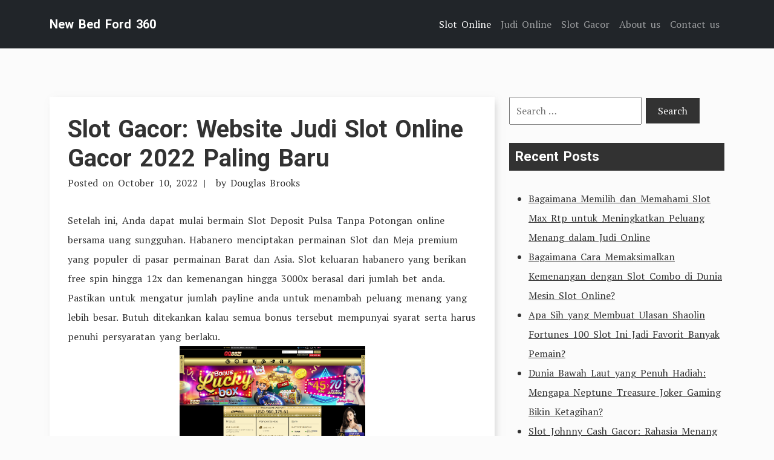

--- FILE ---
content_type: text/html; charset=UTF-8
request_url: https://newbedford360.com/slot-gacor-website-judi-slot-online-gacor-2022-paling-baru/
body_size: 9700
content:
<!doctype html><html lang="en-US"><head><meta charset="UTF-8"><link rel="preconnect" href="https://fonts.gstatic.com/" crossorigin /><meta name="viewport" content="width=device-width, initial-scale=1"><link rel="profile" href="https://gmpg.org/xfn/11"><link rel="preconnect" href="https://fonts.googleapis.com"><link rel="preconnect" href="https://fonts.gstatic.com" crossorigin><meta name='robots' content='index, follow, max-image-preview:large, max-snippet:-1, max-video-preview:-1' /><title>Slot Gacor: Website Judi Slot Online Gacor 2022 Paling Baru - New Bed Ford 360</title><link rel="canonical" href="https://newbedford360.com/slot-gacor-website-judi-slot-online-gacor-2022-paling-baru/" /><meta property="og:locale" content="en_US" /><meta property="og:type" content="article" /><meta property="og:title" content="Slot Gacor: Website Judi Slot Online Gacor 2022 Paling Baru - New Bed Ford 360" /><meta property="og:description" content="Setelah ini, Anda dapat mulai bermain Slot Deposit Pulsa Tanpa Potongan online bersama uang sungguhan. Habanero menciptakan permainan Slot dan Meja premium yang populer di pasar permainan Barat dan Asia. Slot keluaran habanero yang berikan free spin hingga 12x dan kemenangan hingga 3000x berasal dari jumlah bet anda. Pastikan untuk mengatur jumlah payline anda untuk [&hellip;]" /><meta property="og:url" content="https://newbedford360.com/slot-gacor-website-judi-slot-online-gacor-2022-paling-baru/" /><meta property="og:site_name" content="New Bed Ford 360" /><meta property="article:published_time" content="2022-10-10T02:38:00+00:00" /><meta property="article:modified_time" content="2022-11-03T01:56:46+00:00" /><meta property="og:image" content="https://newbedford360.com/wp-content/uploads/2022/11/qq8821.png" /><meta name="author" content="Douglas Brooks" /><meta name="twitter:card" content="summary_large_image" /><meta name="twitter:label1" content="Written by" /><meta name="twitter:data1" content="Douglas Brooks" /><meta name="twitter:label2" content="Est. reading time" /><meta name="twitter:data2" content="3 minutes" /> <script type="application/ld+json" class="yoast-schema-graph">{"@context":"https://schema.org","@graph":[{"@type":"Article","@id":"https://newbedford360.com/slot-gacor-website-judi-slot-online-gacor-2022-paling-baru/#article","isPartOf":{"@id":"https://newbedford360.com/slot-gacor-website-judi-slot-online-gacor-2022-paling-baru/"},"author":{"name":"Douglas Brooks","@id":"https://newbedford360.com/#/schema/person/d4ec92425e1e90395de0068fc5681b4b"},"headline":"Slot Gacor: Website Judi Slot Online Gacor 2022 Paling Baru","datePublished":"2022-10-10T02:38:00+00:00","dateModified":"2022-11-03T01:56:46+00:00","mainEntityOfPage":{"@id":"https://newbedford360.com/slot-gacor-website-judi-slot-online-gacor-2022-paling-baru/"},"wordCount":657,"image":{"@id":"https://newbedford360.com/slot-gacor-website-judi-slot-online-gacor-2022-paling-baru/#primaryimage"},"thumbnailUrl":"https://newbedford360.com/wp-content/uploads/2022/11/qq8821.png","keywords":["gacor","online","paling","website"],"articleSection":["Slot Online"],"inLanguage":"en-US"},{"@type":"WebPage","@id":"https://newbedford360.com/slot-gacor-website-judi-slot-online-gacor-2022-paling-baru/","url":"https://newbedford360.com/slot-gacor-website-judi-slot-online-gacor-2022-paling-baru/","name":"Slot Gacor: Website Judi Slot Online Gacor 2022 Paling Baru - New Bed Ford 360","isPartOf":{"@id":"https://newbedford360.com/#website"},"primaryImageOfPage":{"@id":"https://newbedford360.com/slot-gacor-website-judi-slot-online-gacor-2022-paling-baru/#primaryimage"},"image":{"@id":"https://newbedford360.com/slot-gacor-website-judi-slot-online-gacor-2022-paling-baru/#primaryimage"},"thumbnailUrl":"https://newbedford360.com/wp-content/uploads/2022/11/qq8821.png","datePublished":"2022-10-10T02:38:00+00:00","dateModified":"2022-11-03T01:56:46+00:00","author":{"@id":"https://newbedford360.com/#/schema/person/d4ec92425e1e90395de0068fc5681b4b"},"breadcrumb":{"@id":"https://newbedford360.com/slot-gacor-website-judi-slot-online-gacor-2022-paling-baru/#breadcrumb"},"inLanguage":"en-US","potentialAction":[{"@type":"ReadAction","target":["https://newbedford360.com/slot-gacor-website-judi-slot-online-gacor-2022-paling-baru/"]}]},{"@type":"ImageObject","inLanguage":"en-US","@id":"https://newbedford360.com/slot-gacor-website-judi-slot-online-gacor-2022-paling-baru/#primaryimage","url":"https://newbedford360.com/wp-content/uploads/2022/11/qq8821.png","contentUrl":"https://newbedford360.com/wp-content/uploads/2022/11/qq8821.png","width":1898,"height":934},{"@type":"BreadcrumbList","@id":"https://newbedford360.com/slot-gacor-website-judi-slot-online-gacor-2022-paling-baru/#breadcrumb","itemListElement":[{"@type":"ListItem","position":1,"name":"Home","item":"https://newbedford360.com/"},{"@type":"ListItem","position":2,"name":"Slot Gacor: Website Judi Slot Online Gacor 2022 Paling Baru"}]},{"@type":"WebSite","@id":"https://newbedford360.com/#website","url":"https://newbedford360.com/","name":"New Bed Ford 360","description":"Red Tiger Slot Demo","potentialAction":[{"@type":"SearchAction","target":{"@type":"EntryPoint","urlTemplate":"https://newbedford360.com/?s={search_term_string}"},"query-input":{"@type":"PropertyValueSpecification","valueRequired":true,"valueName":"search_term_string"}}],"inLanguage":"en-US"},{"@type":"Person","@id":"https://newbedford360.com/#/schema/person/d4ec92425e1e90395de0068fc5681b4b","name":"Douglas Brooks","image":{"@type":"ImageObject","inLanguage":"en-US","@id":"https://newbedford360.com/#/schema/person/image/","url":"https://secure.gravatar.com/avatar/dadc3eb3e5f4594ee271052bd6e8fee0cff9fa99c2dd0317f8ba0cd87520e403?s=96&d=mm&r=g","contentUrl":"https://secure.gravatar.com/avatar/dadc3eb3e5f4594ee271052bd6e8fee0cff9fa99c2dd0317f8ba0cd87520e403?s=96&d=mm&r=g","caption":"Douglas Brooks"},"url":"https://newbedford360.com/author/douglasbrooks/"}]}</script> <link rel='dns-prefetch' href='//fonts.googleapis.com' /><link rel="alternate" type="application/rss+xml" title="New Bed Ford 360 &raquo; Feed" href="https://newbedford360.com/feed/" /><link rel="alternate" type="application/rss+xml" title="New Bed Ford 360 &raquo; Comments Feed" href="https://newbedford360.com/comments/feed/" /><link rel="alternate" title="oEmbed (JSON)" type="application/json+oembed" href="https://newbedford360.com/wp-json/oembed/1.0/embed?url=https%3A%2F%2Fnewbedford360.com%2Fslot-gacor-website-judi-slot-online-gacor-2022-paling-baru%2F" /><link rel="alternate" title="oEmbed (XML)" type="text/xml+oembed" href="https://newbedford360.com/wp-json/oembed/1.0/embed?url=https%3A%2F%2Fnewbedford360.com%2Fslot-gacor-website-judi-slot-online-gacor-2022-paling-baru%2F&#038;format=xml" /><style id='wp-img-auto-sizes-contain-inline-css' type='text/css'>img:is([sizes=auto i],[sizes^="auto," i]){contain-intrinsic-size:3000px 1500px}
/*# sourceURL=wp-img-auto-sizes-contain-inline-css */</style> <script src="[data-uri]" defer type="9e89ddb5ef2afdf58d6c07f8-text/javascript"></script><script data-optimized="1" src="https://newbedford360.com/wp-content/plugins/litespeed-cache/assets/js/webfontloader.min.js" defer type="9e89ddb5ef2afdf58d6c07f8-text/javascript"></script><link data-optimized="2" rel="stylesheet" href="https://newbedford360.com/wp-content/litespeed/css/095d45bb232aceb584e238aa3be9bc89.css?ver=f0333" /><style id='global-styles-inline-css' type='text/css'>:root{--wp--preset--aspect-ratio--square: 1;--wp--preset--aspect-ratio--4-3: 4/3;--wp--preset--aspect-ratio--3-4: 3/4;--wp--preset--aspect-ratio--3-2: 3/2;--wp--preset--aspect-ratio--2-3: 2/3;--wp--preset--aspect-ratio--16-9: 16/9;--wp--preset--aspect-ratio--9-16: 9/16;--wp--preset--color--black: #000000;--wp--preset--color--cyan-bluish-gray: #abb8c3;--wp--preset--color--white: #ffffff;--wp--preset--color--pale-pink: #f78da7;--wp--preset--color--vivid-red: #cf2e2e;--wp--preset--color--luminous-vivid-orange: #ff6900;--wp--preset--color--luminous-vivid-amber: #fcb900;--wp--preset--color--light-green-cyan: #7bdcb5;--wp--preset--color--vivid-green-cyan: #00d084;--wp--preset--color--pale-cyan-blue: #8ed1fc;--wp--preset--color--vivid-cyan-blue: #0693e3;--wp--preset--color--vivid-purple: #9b51e0;--wp--preset--gradient--vivid-cyan-blue-to-vivid-purple: linear-gradient(135deg,rgb(6,147,227) 0%,rgb(155,81,224) 100%);--wp--preset--gradient--light-green-cyan-to-vivid-green-cyan: linear-gradient(135deg,rgb(122,220,180) 0%,rgb(0,208,130) 100%);--wp--preset--gradient--luminous-vivid-amber-to-luminous-vivid-orange: linear-gradient(135deg,rgb(252,185,0) 0%,rgb(255,105,0) 100%);--wp--preset--gradient--luminous-vivid-orange-to-vivid-red: linear-gradient(135deg,rgb(255,105,0) 0%,rgb(207,46,46) 100%);--wp--preset--gradient--very-light-gray-to-cyan-bluish-gray: linear-gradient(135deg,rgb(238,238,238) 0%,rgb(169,184,195) 100%);--wp--preset--gradient--cool-to-warm-spectrum: linear-gradient(135deg,rgb(74,234,220) 0%,rgb(151,120,209) 20%,rgb(207,42,186) 40%,rgb(238,44,130) 60%,rgb(251,105,98) 80%,rgb(254,248,76) 100%);--wp--preset--gradient--blush-light-purple: linear-gradient(135deg,rgb(255,206,236) 0%,rgb(152,150,240) 100%);--wp--preset--gradient--blush-bordeaux: linear-gradient(135deg,rgb(254,205,165) 0%,rgb(254,45,45) 50%,rgb(107,0,62) 100%);--wp--preset--gradient--luminous-dusk: linear-gradient(135deg,rgb(255,203,112) 0%,rgb(199,81,192) 50%,rgb(65,88,208) 100%);--wp--preset--gradient--pale-ocean: linear-gradient(135deg,rgb(255,245,203) 0%,rgb(182,227,212) 50%,rgb(51,167,181) 100%);--wp--preset--gradient--electric-grass: linear-gradient(135deg,rgb(202,248,128) 0%,rgb(113,206,126) 100%);--wp--preset--gradient--midnight: linear-gradient(135deg,rgb(2,3,129) 0%,rgb(40,116,252) 100%);--wp--preset--font-size--small: 13px;--wp--preset--font-size--medium: 20px;--wp--preset--font-size--large: 36px;--wp--preset--font-size--x-large: 42px;--wp--preset--spacing--20: 0.44rem;--wp--preset--spacing--30: 0.67rem;--wp--preset--spacing--40: 1rem;--wp--preset--spacing--50: 1.5rem;--wp--preset--spacing--60: 2.25rem;--wp--preset--spacing--70: 3.38rem;--wp--preset--spacing--80: 5.06rem;--wp--preset--shadow--natural: 6px 6px 9px rgba(0, 0, 0, 0.2);--wp--preset--shadow--deep: 12px 12px 50px rgba(0, 0, 0, 0.4);--wp--preset--shadow--sharp: 6px 6px 0px rgba(0, 0, 0, 0.2);--wp--preset--shadow--outlined: 6px 6px 0px -3px rgb(255, 255, 255), 6px 6px rgb(0, 0, 0);--wp--preset--shadow--crisp: 6px 6px 0px rgb(0, 0, 0);}:where(.is-layout-flex){gap: 0.5em;}:where(.is-layout-grid){gap: 0.5em;}body .is-layout-flex{display: flex;}.is-layout-flex{flex-wrap: wrap;align-items: center;}.is-layout-flex > :is(*, div){margin: 0;}body .is-layout-grid{display: grid;}.is-layout-grid > :is(*, div){margin: 0;}:where(.wp-block-columns.is-layout-flex){gap: 2em;}:where(.wp-block-columns.is-layout-grid){gap: 2em;}:where(.wp-block-post-template.is-layout-flex){gap: 1.25em;}:where(.wp-block-post-template.is-layout-grid){gap: 1.25em;}.has-black-color{color: var(--wp--preset--color--black) !important;}.has-cyan-bluish-gray-color{color: var(--wp--preset--color--cyan-bluish-gray) !important;}.has-white-color{color: var(--wp--preset--color--white) !important;}.has-pale-pink-color{color: var(--wp--preset--color--pale-pink) !important;}.has-vivid-red-color{color: var(--wp--preset--color--vivid-red) !important;}.has-luminous-vivid-orange-color{color: var(--wp--preset--color--luminous-vivid-orange) !important;}.has-luminous-vivid-amber-color{color: var(--wp--preset--color--luminous-vivid-amber) !important;}.has-light-green-cyan-color{color: var(--wp--preset--color--light-green-cyan) !important;}.has-vivid-green-cyan-color{color: var(--wp--preset--color--vivid-green-cyan) !important;}.has-pale-cyan-blue-color{color: var(--wp--preset--color--pale-cyan-blue) !important;}.has-vivid-cyan-blue-color{color: var(--wp--preset--color--vivid-cyan-blue) !important;}.has-vivid-purple-color{color: var(--wp--preset--color--vivid-purple) !important;}.has-black-background-color{background-color: var(--wp--preset--color--black) !important;}.has-cyan-bluish-gray-background-color{background-color: var(--wp--preset--color--cyan-bluish-gray) !important;}.has-white-background-color{background-color: var(--wp--preset--color--white) !important;}.has-pale-pink-background-color{background-color: var(--wp--preset--color--pale-pink) !important;}.has-vivid-red-background-color{background-color: var(--wp--preset--color--vivid-red) !important;}.has-luminous-vivid-orange-background-color{background-color: var(--wp--preset--color--luminous-vivid-orange) !important;}.has-luminous-vivid-amber-background-color{background-color: var(--wp--preset--color--luminous-vivid-amber) !important;}.has-light-green-cyan-background-color{background-color: var(--wp--preset--color--light-green-cyan) !important;}.has-vivid-green-cyan-background-color{background-color: var(--wp--preset--color--vivid-green-cyan) !important;}.has-pale-cyan-blue-background-color{background-color: var(--wp--preset--color--pale-cyan-blue) !important;}.has-vivid-cyan-blue-background-color{background-color: var(--wp--preset--color--vivid-cyan-blue) !important;}.has-vivid-purple-background-color{background-color: var(--wp--preset--color--vivid-purple) !important;}.has-black-border-color{border-color: var(--wp--preset--color--black) !important;}.has-cyan-bluish-gray-border-color{border-color: var(--wp--preset--color--cyan-bluish-gray) !important;}.has-white-border-color{border-color: var(--wp--preset--color--white) !important;}.has-pale-pink-border-color{border-color: var(--wp--preset--color--pale-pink) !important;}.has-vivid-red-border-color{border-color: var(--wp--preset--color--vivid-red) !important;}.has-luminous-vivid-orange-border-color{border-color: var(--wp--preset--color--luminous-vivid-orange) !important;}.has-luminous-vivid-amber-border-color{border-color: var(--wp--preset--color--luminous-vivid-amber) !important;}.has-light-green-cyan-border-color{border-color: var(--wp--preset--color--light-green-cyan) !important;}.has-vivid-green-cyan-border-color{border-color: var(--wp--preset--color--vivid-green-cyan) !important;}.has-pale-cyan-blue-border-color{border-color: var(--wp--preset--color--pale-cyan-blue) !important;}.has-vivid-cyan-blue-border-color{border-color: var(--wp--preset--color--vivid-cyan-blue) !important;}.has-vivid-purple-border-color{border-color: var(--wp--preset--color--vivid-purple) !important;}.has-vivid-cyan-blue-to-vivid-purple-gradient-background{background: var(--wp--preset--gradient--vivid-cyan-blue-to-vivid-purple) !important;}.has-light-green-cyan-to-vivid-green-cyan-gradient-background{background: var(--wp--preset--gradient--light-green-cyan-to-vivid-green-cyan) !important;}.has-luminous-vivid-amber-to-luminous-vivid-orange-gradient-background{background: var(--wp--preset--gradient--luminous-vivid-amber-to-luminous-vivid-orange) !important;}.has-luminous-vivid-orange-to-vivid-red-gradient-background{background: var(--wp--preset--gradient--luminous-vivid-orange-to-vivid-red) !important;}.has-very-light-gray-to-cyan-bluish-gray-gradient-background{background: var(--wp--preset--gradient--very-light-gray-to-cyan-bluish-gray) !important;}.has-cool-to-warm-spectrum-gradient-background{background: var(--wp--preset--gradient--cool-to-warm-spectrum) !important;}.has-blush-light-purple-gradient-background{background: var(--wp--preset--gradient--blush-light-purple) !important;}.has-blush-bordeaux-gradient-background{background: var(--wp--preset--gradient--blush-bordeaux) !important;}.has-luminous-dusk-gradient-background{background: var(--wp--preset--gradient--luminous-dusk) !important;}.has-pale-ocean-gradient-background{background: var(--wp--preset--gradient--pale-ocean) !important;}.has-electric-grass-gradient-background{background: var(--wp--preset--gradient--electric-grass) !important;}.has-midnight-gradient-background{background: var(--wp--preset--gradient--midnight) !important;}.has-small-font-size{font-size: var(--wp--preset--font-size--small) !important;}.has-medium-font-size{font-size: var(--wp--preset--font-size--medium) !important;}.has-large-font-size{font-size: var(--wp--preset--font-size--large) !important;}.has-x-large-font-size{font-size: var(--wp--preset--font-size--x-large) !important;}
/*# sourceURL=global-styles-inline-css */</style><style id='classic-theme-styles-inline-css' type='text/css'>/*! This file is auto-generated */
.wp-block-button__link{color:#fff;background-color:#32373c;border-radius:9999px;box-shadow:none;text-decoration:none;padding:calc(.667em + 2px) calc(1.333em + 2px);font-size:1.125em}.wp-block-file__button{background:#32373c;color:#fff;text-decoration:none}
/*# sourceURL=/wp-includes/css/classic-themes.min.css */</style><style id='admin-bar-inline-css' type='text/css'>/* Hide CanvasJS credits for P404 charts specifically */
    #p404RedirectChart .canvasjs-chart-credit {
        display: none !important;
    }
    
    #p404RedirectChart canvas {
        border-radius: 6px;
    }

    .p404-redirect-adminbar-weekly-title {
        font-weight: bold;
        font-size: 14px;
        color: #fff;
        margin-bottom: 6px;
    }

    #wpadminbar #wp-admin-bar-p404_free_top_button .ab-icon:before {
        content: "\f103";
        color: #dc3545;
        top: 3px;
    }
    
    #wp-admin-bar-p404_free_top_button .ab-item {
        min-width: 80px !important;
        padding: 0px !important;
    }
    
    /* Ensure proper positioning and z-index for P404 dropdown */
    .p404-redirect-adminbar-dropdown-wrap { 
        min-width: 0; 
        padding: 0;
        position: static !important;
    }
    
    #wpadminbar #wp-admin-bar-p404_free_top_button_dropdown {
        position: static !important;
    }
    
    #wpadminbar #wp-admin-bar-p404_free_top_button_dropdown .ab-item {
        padding: 0 !important;
        margin: 0 !important;
    }
    
    .p404-redirect-dropdown-container {
        min-width: 340px;
        padding: 18px 18px 12px 18px;
        background: #23282d !important;
        color: #fff;
        border-radius: 12px;
        box-shadow: 0 8px 32px rgba(0,0,0,0.25);
        margin-top: 10px;
        position: relative !important;
        z-index: 999999 !important;
        display: block !important;
        border: 1px solid #444;
    }
    
    /* Ensure P404 dropdown appears on hover */
    #wpadminbar #wp-admin-bar-p404_free_top_button .p404-redirect-dropdown-container { 
        display: none !important;
    }
    
    #wpadminbar #wp-admin-bar-p404_free_top_button:hover .p404-redirect-dropdown-container { 
        display: block !important;
    }
    
    #wpadminbar #wp-admin-bar-p404_free_top_button:hover #wp-admin-bar-p404_free_top_button_dropdown .p404-redirect-dropdown-container {
        display: block !important;
    }
    
    .p404-redirect-card {
        background: #2c3338;
        border-radius: 8px;
        padding: 18px 18px 12px 18px;
        box-shadow: 0 2px 8px rgba(0,0,0,0.07);
        display: flex;
        flex-direction: column;
        align-items: flex-start;
        border: 1px solid #444;
    }
    
    .p404-redirect-btn {
        display: inline-block;
        background: #dc3545;
        color: #fff !important;
        font-weight: bold;
        padding: 5px 22px;
        border-radius: 8px;
        text-decoration: none;
        font-size: 17px;
        transition: background 0.2s, box-shadow 0.2s;
        margin-top: 8px;
        box-shadow: 0 2px 8px rgba(220,53,69,0.15);
        text-align: center;
        line-height: 1.6;
    }
    
    .p404-redirect-btn:hover {
        background: #c82333;
        color: #fff !important;
        box-shadow: 0 4px 16px rgba(220,53,69,0.25);
    }
    
    /* Prevent conflicts with other admin bar dropdowns */
    #wpadminbar .ab-top-menu > li:hover > .ab-item,
    #wpadminbar .ab-top-menu > li.hover > .ab-item {
        z-index: auto;
    }
    
    #wpadminbar #wp-admin-bar-p404_free_top_button:hover > .ab-item {
        z-index: 999998 !important;
    }
    
/*# sourceURL=admin-bar-inline-css */</style> <script data-optimized="1" type="9e89ddb5ef2afdf58d6c07f8-text/javascript" src="https://newbedford360.com/wp-content/litespeed/js/f90928ef633d8cbfdfc63b591f881823.js?ver=81823" id="tryvary-bootstrap-js" defer data-deferred="1"></script> <link rel="https://api.w.org/" href="https://newbedford360.com/wp-json/" /><link rel="alternate" title="JSON" type="application/json" href="https://newbedford360.com/wp-json/wp/v2/posts/52" /><link rel="EditURI" type="application/rsd+xml" title="RSD" href="https://newbedford360.com/xmlrpc.php?rsd" /><meta name="generator" content="WordPress 6.9" /><link rel='shortlink' href='https://newbedford360.com/?p=52' /><link rel="icon" href="https://newbedford360.com/wp-content/uploads/2024/08/cropped-newbedford-360-32x32.jpg" sizes="32x32" /><link rel="icon" href="https://newbedford360.com/wp-content/uploads/2024/08/cropped-newbedford-360-192x192.jpg" sizes="192x192" /><link rel="apple-touch-icon" href="https://newbedford360.com/wp-content/uploads/2024/08/cropped-newbedford-360-180x180.jpg" /><meta name="msapplication-TileImage" content="https://newbedford360.com/wp-content/uploads/2024/08/cropped-newbedford-360-270x270.jpg" /></head><body class="wp-singular post-template-default single single-post postid-52 single-format-standard wp-embed-responsive wp-theme-tryvary"><div id="page" class="site">
<a class="skip-link screen-reader-text" href="#primary">Skip to content</a><header id="masthead" class="site-header"><nav class="navbar navbar-expand-lg navbar-dark bg-dark p-3"><div class="container">
<a href="https://newbedford360.com/" class="navbar-brand" rel="home">New Bed Ford 360</a>
<button class="navbar-toggler" type="button" data-bs-toggle="collapse" data-bs-target="#navbarSupportedContent" aria-controls="navbarSupportedContent" aria-expanded="false" aria-label="Toggle navigation">
<span class="navbar-toggler-icon"></span>
</button><div id="navbarSupportedContent" class="collapse navbar-collapse"><ul id="menu-d" class="navbar-nav ms-auto mb-2 mb-lg-0" itemscope itemtype="http://www.schema.org/SiteNavigationElement"><li  id="menu-item-921" class="menu-item menu-item-type-taxonomy menu-item-object-category current-post-ancestor current-menu-parent current-post-parent active menu-item-921 nav-item"><a itemprop="url" href="https://newbedford360.com/category/slot-online/" class="nav-link"><span itemprop="name">Slot Online</span></a></li><li  id="menu-item-922" class="menu-item menu-item-type-taxonomy menu-item-object-category menu-item-922 nav-item"><a itemprop="url" href="https://newbedford360.com/category/judi-online/" class="nav-link"><span itemprop="name">Judi Online</span></a></li><li  id="menu-item-923" class="menu-item menu-item-type-taxonomy menu-item-object-category menu-item-923 nav-item"><a itemprop="url" href="https://newbedford360.com/category/slot-gacor/" class="nav-link"><span itemprop="name">Slot Gacor</span></a></li><li  id="menu-item-1294" class="menu-item menu-item-type-post_type menu-item-object-page menu-item-1294 nav-item"><a itemprop="url" href="https://newbedford360.com/about-us/" class="nav-link"><span itemprop="name">About us</span></a></li><li  id="menu-item-1295" class="menu-item menu-item-type-post_type menu-item-object-page menu-item-1295 nav-item"><a itemprop="url" href="https://newbedford360.com/contact-us/" class="nav-link"><span itemprop="name">Contact us</span></a></li></ul></div></div></nav></header><main id="primary" class="site-main"><div class="container"><div class="row"><div class="col-md-8"><article id="post-52" class="article-single post-52 post type-post status-publish format-standard hentry category-slot-online tag-gacor tag-online tag-paling tag-website"><header class="entry-header"><h1 class="entry-title"><a href="https://newbedford360.com/slot-gacor-website-judi-slot-online-gacor-2022-paling-baru/" rel="bookmark">Slot Gacor: Website Judi Slot Online Gacor 2022 Paling Baru</a></h1><div class="entry-meta">
<span class="posted-on">Posted on <a href="https://newbedford360.com/slot-gacor-website-judi-slot-online-gacor-2022-paling-baru/" rel="bookmark"><time class="entry-date published" datetime="2022-10-10T02:38:00+07:00">October 10, 2022</time></a></span><span class="byline"> by <span class="author vcard"><a class="url fn n" href="https://newbedford360.com/author/douglasbrooks/">Douglas Brooks</a></span></span></div></header><div class="entry-content"><p>Setelah ini, Anda dapat mulai bermain Slot Deposit Pulsa Tanpa Potongan online bersama uang sungguhan. Habanero menciptakan permainan Slot dan Meja premium yang populer di pasar permainan Barat dan Asia. Slot keluaran habanero yang berikan free spin hingga 12x dan kemenangan hingga 3000x berasal dari jumlah bet anda. Pastikan untuk mengatur jumlah  payline anda untuk menambah peluang menang yang lebih besar. Butuh ditekankan kalau semua bonus tersebut mempunyai syarat serta harus penuhi persyaratan yang berlaku.<br />
<img decoding="async" class='aligncenter' style='display: block;margin-left:auto;margin-right:auto;' src="https://newbedford360.com/wp-content/uploads/2022/11/qq8821.png" width="307px" alt="nama nama situs judi slot online deposit pulsa"/><br />
Slot gacor terbaru mudah menang siang hingga malam ini merupakan permainan mesin slot yang sangat beruntung untuk para pemainnya dikarenakan persentase untuk menang sangatlah besar. Sangat jarang sekali kita bisa menemukan web slot gacor sebab tidak semua agen slot memiliki tingkat kemenangan yang besar. Jadi jika anda main di website yang memiliki RTP tinggi maka itulah di antara slot gacor yang bisa buat anda bersama mudah mendapatkan keuntungan. Poker online merupakan salah satu model permainan judi online yang banyak disukai oleh para pemain judi online.<br />
Jadi pastikan anda mengetahui perihal ini sebelum akan bertaruh di pasar toto singapura . Pasaran agen togel sgp terpercaya jadi pilihan selanjutnya untuk dicoba jika ingin membuktikan kemenangan tanpa takut tidak dibayar atau tertipu. Dalam dunia togel telah terbukti bahwa toto sgp senantiasa melindungi keyakinan para pemainnya supaya tidak pernah ada catatan kecurangan didalam rilis togel singapura manapun. Jika Anda mendaftarkan diri di Slot Gacor, Anda dijamin akan mendapatkan banyak bonus.</p><h2>Slot Online Top Trend Gaming (ttg)</h2><p>Cukup mendaftar, maka kamu bisa meraih pundi-pundi uang kemenangan yang nilainya amat besar bersama dengan bermain permainan slots gacor maupun permainan judi online lainnya. Langkah pertama akses website judi slot online paling baik Slot Demo melalui link situs resmi maupun link alternatif. Jika telah Anda dapat masuk ke ke halaman registrasi secara otomatis untuk isikan form pendaftaran.</p><h3>Daftar Web Judi Slot Online Terpercaya Indonesia 2021-2022 Paling Gacor</h3><p>Ini adalah informasi umum bahwa ketika datang ke permainan slot, penjudi internet menginginkan kemudahan. Slot88 adalah brand dagang web judi slot online resmi, dan merupakan web judi slot online terbesar di Indonesia, dengan ribuan individu yang telah mendaftar di web judi online kita untuk menghasilkan uang tambahan. Atau mereka kemungkinan menjadikan judi sebagai sumber pendapatan utama mereka bersama memainkan semua permainan judi slot atau judi poker online. Daftar website judi slot gacor terpercaya dan teranyar 2022 jadi di antara agen slot88 mudah didalam beroleh kemenangan dalam bermain dapat bersama dengan mudah meraih jackpot.<br />
Selain game slot online, Judi juga sediakan permainan judi online lengkap layaknya judi bola, live casino online, judi poker online, dan juga togel online. Semua permainan bisa anda mainkan hanya bersama modal sekurang-kurangnya 20rb deposit pulsa dan cukup menggunakan 1 akun saja untuk main di semua game yang tersedia. Prioritas kita disini ialah seluruh transaksi deposit, withdraw serta daftar tentu senantiasa kami selesaikan bersama dengan paling kilat dan juga tidak lebih dari 1 menit melalui fitur livechat, whatsapp, line, SMS ataupun telepon.</p><h3>Daftar 10 Situs Slot Gacor Teranyar Mudah Menang Bonus Duwit Asli 2022</h3><p>Untuk waktu ini pemain bisa berhimpun melalui web judi slot online Slot Online kami karena kita merupakan agen terlengkap yang telah menyajikan permainan menarik  yang bakal tetap menghibur Anda setiap harinya. Karena senantiasa terbuka selama 24 jam dan memberikan pelayanan yang memuaskan agar membuat gamenya terlalu diminati oleh beragam kalangan. Pemain dapat mengakses gamenya bersama dengan mudah dan Anda harus lakukan pendaftaran terlebih dahulu agar dapat terhubung dengan permainan. Dengan join disini aktivitas bermainnya akan semakin mudah dan menguntungkan serta kemenangan bermain slot dapat langsung dibayarkan kepada pemain.<br />
Raih jackpot yang terbesar Ketika kamu sukses meraih jackpot yang besar, anda bisa mendapatkan keuntungan yang banyak lebih cepat. Karenanya, dapatkanlah jackpot sebanyak kemungkinan agar kamu bisa beroleh penghasilan lebih berasal dari permainan mesin slot online. Banyak penjudi online yang tertarik untuk memilih slot sebagai permainan pilihan mereka. Mayoritas atlet yang telah join telah menunjukkan bahwa agen pilihan tersebut tentu dapat dipercaya. Slot88 telah menyusun daftar model judi online terpercaya bersama dengan persentase kemenangan paling baik.</p></div><footer class="entry-footer">
<span class="cat-links">Posted in <a href="https://newbedford360.com/category/slot-online/" rel="category tag">Slot Online</a></span><span class="tags-links">Tagged <a href="https://newbedford360.com/tag/gacor/" rel="tag">gacor</a>, <a href="https://newbedford360.com/tag/online/" rel="tag">online</a>, <a href="https://newbedford360.com/tag/paling/" rel="tag">paling</a>, <a href="https://newbedford360.com/tag/website/" rel="tag">website</a></span></footer></article><div class="article-single-navigation"><nav class="navigation post-navigation" aria-label="Posts"><h2 class="screen-reader-text">Post navigation</h2><div class="nav-links"><div class="nav-previous"><a href="https://newbedford360.com/7-trik-menang-banyak-main-slot-pragmatic-play-paling-baru-2022-100-maxwin/" rel="prev"><span class="nav-subtitle">Previous Post:</span> <span class="nav-title">7 Trik Menang Banyak Main Slot Pragmatic Play Paling Baru 2022 100% Maxwin !</span></a></div><div class="nav-next"><a href="https://newbedford360.com/gates-of-olympus-diantara-game-slot-online-terbaik-2022/" rel="next"><span class="nav-subtitle">Next Post:</span> <span class="nav-title">Gates Of Olympus : Diantara Game Slot Online Terbaik 2022</span></a></div></div></nav></div></div><div class="col-md-4"><aside id="secondary" class="widget-area"><section id="search-2" class="widget widget_search"><form role="search" method="get" class="search-form" action="https://newbedford360.com/">
<label>
<span class="screen-reader-text">Search for:</span>
<input type="search" class="search-field" placeholder="Search &hellip;" value="" name="s" />
</label>
<input type="submit" class="search-submit" value="Search" /></form></section><section id="recent-posts-2" class="widget widget_recent_entries"><h2 class="widget-title">Recent Posts</h2><ul><li>
<a href="https://newbedford360.com/bagaimana-memilih-dan-memahami-slot-max-rtp-untuk-meningkatkan-peluang-menang-dalam-judi-online/">Bagaimana Memilih dan Memahami Slot Max Rtp untuk Meningkatkan Peluang Menang dalam Judi Online</a></li><li>
<a href="https://newbedford360.com/bagaimana-cara-memaksimalkan-kemenangan-dengan-slot-combo-di-dunia-mesin-slot-online/">Bagaimana Cara Memaksimalkan Kemenangan dengan Slot Combo di Dunia Mesin Slot Online?</a></li><li>
<a href="https://newbedford360.com/apa-sih-yang-membuat-ulasan-shaolin-fortunes-100-slot-ini-jadi-favorit-banyak-pemain/">Apa Sih yang Membuat Ulasan Shaolin Fortunes 100 Slot Ini Jadi Favorit Banyak Pemain?</a></li><li>
<a href="https://newbedford360.com/dunia-bawah-laut-yang-penuh-hadiah-mengapa-neptune-treasure-joker-gaming-bikin-ketagihan/">Dunia Bawah Laut yang Penuh Hadiah: Mengapa Neptune Treasure Joker Gaming Bikin Ketagihan?</a></li><li>
<a href="https://newbedford360.com/slot-johnny-cash-gacor-rahasia-menang-dan-tips-terbaik-untuk-pemain-indonesia/">Slot Johnny Cash Gacor: Rahasia Menang dan Tips Terbaik untuk Pemain Indonesia</a></li></ul></section><section id="archives-2" class="widget widget_archive"><h2 class="widget-title">Archives</h2><ul><li><a href='https://newbedford360.com/2026/01/'>January 2026</a></li><li><a href='https://newbedford360.com/2025/12/'>December 2025</a></li><li><a href='https://newbedford360.com/2025/11/'>November 2025</a></li><li><a href='https://newbedford360.com/2025/10/'>October 2025</a></li><li><a href='https://newbedford360.com/2025/09/'>September 2025</a></li><li><a href='https://newbedford360.com/2025/08/'>August 2025</a></li><li><a href='https://newbedford360.com/2025/07/'>July 2025</a></li><li><a href='https://newbedford360.com/2025/06/'>June 2025</a></li><li><a href='https://newbedford360.com/2025/05/'>May 2025</a></li><li><a href='https://newbedford360.com/2025/04/'>April 2025</a></li><li><a href='https://newbedford360.com/2025/03/'>March 2025</a></li><li><a href='https://newbedford360.com/2025/02/'>February 2025</a></li><li><a href='https://newbedford360.com/2025/01/'>January 2025</a></li><li><a href='https://newbedford360.com/2024/12/'>December 2024</a></li><li><a href='https://newbedford360.com/2024/11/'>November 2024</a></li><li><a href='https://newbedford360.com/2024/10/'>October 2024</a></li><li><a href='https://newbedford360.com/2024/09/'>September 2024</a></li><li><a href='https://newbedford360.com/2024/08/'>August 2024</a></li><li><a href='https://newbedford360.com/2024/07/'>July 2024</a></li><li><a href='https://newbedford360.com/2024/06/'>June 2024</a></li><li><a href='https://newbedford360.com/2024/05/'>May 2024</a></li><li><a href='https://newbedford360.com/2024/04/'>April 2024</a></li><li><a href='https://newbedford360.com/2024/03/'>March 2024</a></li><li><a href='https://newbedford360.com/2024/02/'>February 2024</a></li><li><a href='https://newbedford360.com/2024/01/'>January 2024</a></li><li><a href='https://newbedford360.com/2023/12/'>December 2023</a></li><li><a href='https://newbedford360.com/2023/11/'>November 2023</a></li><li><a href='https://newbedford360.com/2023/10/'>October 2023</a></li><li><a href='https://newbedford360.com/2023/09/'>September 2023</a></li><li><a href='https://newbedford360.com/2023/08/'>August 2023</a></li><li><a href='https://newbedford360.com/2023/07/'>July 2023</a></li><li><a href='https://newbedford360.com/2023/06/'>June 2023</a></li><li><a href='https://newbedford360.com/2023/05/'>May 2023</a></li><li><a href='https://newbedford360.com/2023/04/'>April 2023</a></li><li><a href='https://newbedford360.com/2023/03/'>March 2023</a></li><li><a href='https://newbedford360.com/2023/02/'>February 2023</a></li><li><a href='https://newbedford360.com/2023/01/'>January 2023</a></li><li><a href='https://newbedford360.com/2022/12/'>December 2022</a></li><li><a href='https://newbedford360.com/2022/11/'>November 2022</a></li><li><a href='https://newbedford360.com/2022/10/'>October 2022</a></li><li><a href='https://newbedford360.com/2022/09/'>September 2022</a></li><li><a href='https://newbedford360.com/2022/05/'>May 2022</a></li><li><a href='https://newbedford360.com/2022/04/'>April 2022</a></li><li><a href='https://newbedford360.com/2022/03/'>March 2022</a></li><li><a href='https://newbedford360.com/2022/02/'>February 2022</a></li></ul></section><section id="custom_html-3" class="widget_text widget widget_custom_html"><h2 class="widget-title">Trending</h2><div class="textwidget custom-html-widget"><p><a href="https://essaydune.com/">BATMANTOTO</a></p><p><a href="https://davidkimforca.com/meet-david/">slot gacor hari ini</a></p><p><a href="https://dewa303.support/">dewa303</a></p><p><a href="https://www.portugalemlondres.org/">slot gacor</a></p><p><a href="https://ptmurderofjournalists.org/sri-lanka-case-hearing-on-the-murder-of-journalist-lasantha-wickrematunge/">slot88</a></p><p><a href="https://dewhurstfortexas.com/endorsements/">slot</a></p><p><a href="https://georgemasonlawreview.org/">Slot gacor</a></p></div></section></aside></div></div></div></main><footer id="colophon" class="site-footer bg-dark p-3 text-center"><div class="site-info">
Proudly powered by <a href="https://tryvary.com/">Tryvary</a>.</div></footer></div> <script type="speculationrules">{"prefetch":[{"source":"document","where":{"and":[{"href_matches":"/*"},{"not":{"href_matches":["/wp-*.php","/wp-admin/*","/wp-content/uploads/*","/wp-content/*","/wp-content/plugins/*","/wp-content/themes/tryvary/*","/*\\?(.+)"]}},{"not":{"selector_matches":"a[rel~=\"nofollow\"]"}},{"not":{"selector_matches":".no-prefetch, .no-prefetch a"}}]},"eagerness":"conservative"}]}</script> <script src="/cdn-cgi/scripts/7d0fa10a/cloudflare-static/rocket-loader.min.js" data-cf-settings="9e89ddb5ef2afdf58d6c07f8-|49" defer></script><script defer src="https://static.cloudflareinsights.com/beacon.min.js/vcd15cbe7772f49c399c6a5babf22c1241717689176015" integrity="sha512-ZpsOmlRQV6y907TI0dKBHq9Md29nnaEIPlkf84rnaERnq6zvWvPUqr2ft8M1aS28oN72PdrCzSjY4U6VaAw1EQ==" data-cf-beacon='{"version":"2024.11.0","token":"ef8e1a6b0d2e41a0bc9b4ddceda8c986","r":1,"server_timing":{"name":{"cfCacheStatus":true,"cfEdge":true,"cfExtPri":true,"cfL4":true,"cfOrigin":true,"cfSpeedBrain":true},"location_startswith":null}}' crossorigin="anonymous"></script>
</body></html>
<!-- Page optimized by LiteSpeed Cache @2026-01-30 17:26:46 -->

<!-- Page cached by LiteSpeed Cache 7.7 on 2026-01-30 17:26:46 -->